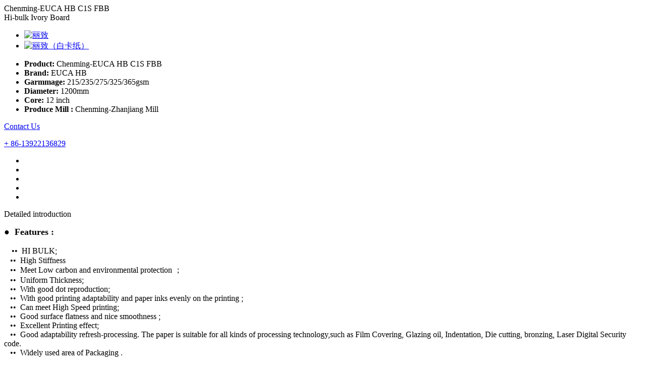

--- FILE ---
content_type: text/html; charset=utf-8
request_url: http://www.kailysourcing.com/index.php?id=137
body_size: 1970
content:
<div id="totop" class="cbp-l-project-title">Chenming-EUCA HB C1S FBB</div>
<div class="cbp-l-project-subtitle">Hi-bulk Ivory Board</div>
<div class="cbp-l-inline">
    <div class="cbp-l-inline-left">
        <div class="cbp-slider">
            <ul class="cbp-slider-wrap">
                                <li class="cbp-slider-item">
                    <a href="res/chanp/20221114/41f4960c4e2e90f6.png" class="cbp-lightbox">
                        <img src="res/_cache/chanp/52/521.png" alt="丽致">
                    </a>
                </li>
                                <li class="cbp-slider-item">
                    <a href="res/chanp/20221209/19a63c78aac91ee0.png" class="cbp-lightbox">
                        <img src="res/_cache/chanp/71/713.png" alt="丽致（白卡纸）">
                    </a>
                </li>
                            </ul>
        </div>
    </div>

    <div class="cbp-l-inline-right">

        <ul class="cbp-l-project-details-list">
                        <li><strong>Product: </strong> Chenming-EUCA HB C1S FBB</li>            <li><strong>Brand: </strong> EUCA HB </li>            <li><strong>Garmmage: </strong> 215/235/275/325/365gsm</li>            <li><strong>Diameter: </strong> 1200mm</li>            <li><strong>Core: </strong> 12 inch</li>            <li><strong>Produce Mill : </strong> Chenming-Zhanjiang Mill</li>        </ul>
         
        <a href="http://www.kailysourcing.com/index.php?id=contact" target="_blank" class="cbp-l-project-details-visit">Contact Us</a>
        <p class="tel"><a href="tel:+ 86-13922136829"><i class="fa fa-phone"></i>+ 86-13922136829</a></p>
        <ul class="footer-social-icons round text-dark">
            <li><a target="_blank" href="https://twitter.com"><i class="fa fa-twitter"></i></a></li> 
            <li><a target="_blank" href="https://facebook.com"><i class="fa fa-facebook"></i></a></li> 
            <li><a target="_blank" href="#"><i class="fa fa-google-plus"></i></a></li> 
            <li><a target="_blank" href="https://www.linkedin.com"><i class="fa fa-linkedin"></i></a></li> 
            <li><a target="_blank" href="https://www.instagram.com"><i class="fa fa-instagram"></i></a></li> 
        </ul>
    </div>
</div>

<div class="cbp-l-project-container">
    <div class="cbp-l-project-related">
        <div class="cbp-l-project-desc-title"><span>Detailed introduction</span></div>
        <div class="chanp-table">
             <p><b><span style="font-size:18px;">●  Features :</span></b></p>

<p><b><span style="font-size:18px;">   </span></b><span style="font-size:16px;">••  HI BULK;<br />
   ••  High Stiffness<br />
   ••  Meet Low carbon and environmental protection ；<br />
   ••  Uniform Thickness;<br />
   ••  With good dot reproduction;<br />
   ••  With good printing adaptability and paper inks evenly on the printing ; <br />
   ••  Can meet High Speed printing;<br />
   ••  Good surface flatness and nice smoothness ;<br />
   ••  Excellent Printing effect;<br />
   ••  Good adaptability refresh-processing. The paper is suitable for all kinds of processing technology,such as Film Covering, Glazing oil, Indentation, Die cutting, bronzing, Laser Digital Security code.<br />
   ••  Widely used area of Packaging .  </span></p>

<p> </p>

<p><b><span style="font-size:18px;">● Examples of application :</span></b></p>

<p><span style="font-size:16px;">   ••  Packaging for Electronic products; <br />
   ••  Packaging for Daily-Necessities;<br />
   ••  Packaging for Medicine/Health products packaging;<br />
   ••  Packaging for Cosmetics;<br />
   ••  For Postcards;</span></p>

<p> </p>

<p><b><span style="font-size:18px;">●  Certifications :</span></b></p>

<p><span style="font-size:16px;"><b>   ••  NONE</b></span></p>

<p> </p>

<p><span style="font-size:18px;"><b>●  Size Details :</b></span></p>

<p><span style="font-size:18px;"><b> </b></span><span style="font-size:16px;">  ••  Sheet </span></p>

<p><span style="font-size:16px;">   ••  Roll</span></p>

<p> </p>

<p><b>●  TECHNICAL SPECIFICATIONS:</b></p>

<p><img alt="丽致" src="res/202211/09/cfd6f9ab63bb59d6.jpg" title="丽致" /></p>

<p><b><span style="color:#3498db;"><span style="font-size:18px;">If you need the electronic version of the product indicators, you can click the link below to download：</span></span></b></p>

<p><span style="font-size:18px;"><em><b><span style="background-color:#3498db;"><a class="download" href="http://www.kailysourcing.com/index.php?c=download&id=489" title="Chenming-EUCA HB C1S FBB">Chenming-EUCA HB C1S FBB</a></span></b></em></span></p>        </div>
    </div>
</div>

<div class="cbp-l-project-container">
    <div class="cbp-l-project-related">
        <div class="cbp-l-project-desc-title"><span>Related Product</span></div>

        <ul class="cbp-l-project-related-wrap">
              
                         <li class="cbp-l-project-related-item">
                <a href="http://www.kailysourcing.com/index.php?id=137" class="cbp-singlePage cbp-l-project-related-link" rel="nofollow">
                    <img src="res/_cache/chanp/52/520.png" alt="Chenming-EUCA HB C1S FBB">
                    <div class="cbp-l-project-related-title">Chenming-EUCA HB C1S FBB</div>
                </a>
            </li>
                        <li class="cbp-l-project-related-item">
                <a href="http://www.kailysourcing.com/index.php?id=136" class="cbp-singlePage cbp-l-project-related-link" rel="nofollow">
                    <img src="res/_cache/chanp/52/522.png" alt="APP-AllyKing Pro GC1">
                    <div class="cbp-l-project-related-title">APP-AllyKing Pro GC1</div>
                </a>
            </li>
                    </ul>

    </div>
</div>

<div id="top-back"><a href="javascript:" onclick="topBack()"  class="totop cbp-singlePage cbp-l-project-related-link" rel="nofollow">Scroll</a> </div>
<br><br><br>
<script type="text/javascript">
    //置顶图标显示
    $('#top-back').hide()
    $(".cbp-popup-transitionend").scroll(function(){
         if($(this).scrollTop() > 350){
            $("#top-back").fadeIn();
         }
         else{
            $("#top-back").fadeOut();
         }
      })	
    //置顶事件
    function topBack(){
      $('.cbp-popup-transitionend').animate({scrollTop:0},300);
    }
</script>